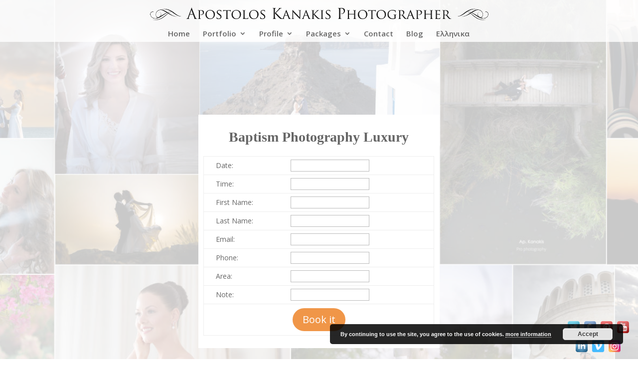

--- FILE ---
content_type: text/html; charset=utf-8
request_url: https://www.google.com/recaptcha/api2/aframe
body_size: 267
content:
<!DOCTYPE HTML><html><head><meta http-equiv="content-type" content="text/html; charset=UTF-8"></head><body><script nonce="HquTM899yBwGGddpaxwizQ">/** Anti-fraud and anti-abuse applications only. See google.com/recaptcha */ try{var clients={'sodar':'https://pagead2.googlesyndication.com/pagead/sodar?'};window.addEventListener("message",function(a){try{if(a.source===window.parent){var b=JSON.parse(a.data);var c=clients[b['id']];if(c){var d=document.createElement('img');d.src=c+b['params']+'&rc='+(localStorage.getItem("rc::a")?sessionStorage.getItem("rc::b"):"");window.document.body.appendChild(d);sessionStorage.setItem("rc::e",parseInt(sessionStorage.getItem("rc::e")||0)+1);localStorage.setItem("rc::h",'1769475928480');}}}catch(b){}});window.parent.postMessage("_grecaptcha_ready", "*");}catch(b){}</script></body></html>

--- FILE ---
content_type: text/css
request_url: https://www.photostyle.gr/wp-content/plugins/photographer_booking/mystyle.css
body_size: 83
content:
.wrapper {
    padding: 10px;
}
td.red span.ui-state-default {
    background-color: #f00;
    color:#000;
}
td.green span.ui-state-default {
    background-color: #0f0;
	color: #000;
}

td.grey span.ui-state-default {
    background-color: #fff;
	color: #aaa;
}

td.green a.ui-state-default {
    background-color: #0f0;
	color: #000;
}


.ui-icon-circle-triangle-e
{
	color: #000;
	
}
#sms_event_scheduler_date1
{
	visibility: hidden;
}



--- FILE ---
content_type: text/javascript
request_url: https://www.photostyle.gr/wp-content/plugins/photographer_booking/sms_photobook_script.js?ver=6.7.2
body_size: 478
content:
// $( function() {
//    $( "#sms_event_scheduler_date" ).datepicker(
//    		{ dateFormat: "yy-mm-dd",
//        minDate: "-0d",
//        maxDate: "+360d",
//        firstDay: 0,
//        beforeShowDay: only_available_day_for_schedule
//        });
//  } );
// 

// function event_availability_scheduler_adultsno_change(e) 
// {
////	 var adultsno, childrenno, adultsprice, childrenprice;
////	 adultsno = parseFloat(document.getElementById("event_availability_scheduler_adultsno").value);
////	 childrenno = parseFloat(document.getElementById("event_availability_scheduler_childrenno").value);
////	 adultsprice = parseFloat(document.getElementById("sms_event_scheduler_price_per_adult").value);
////	 childrenprice = parseFloat(document.getElementById("sms_event_scheduler_price_per_child").value);
//	 
////	 if ( adultsno + childrenno == 0)
////     {
////		 document.getElementById("sms_event_scheduler_date").style.visibility =  "hidden";
////		 document.getElementById("sms_event_scheduler_price_label").innerHTML = "0";
////	 }
////	 else
////	 {
//		 document.getElementById("sms_event_scheduler_date").style.visibility =  "inherit";
//		 //document.getElementById("sms_event_scheduler_price_label").innerHTML = ((adultsno * adultsprice) + (childrenno * childrenprice)).toString();
////	 }
//	 
//	 document.getElementById("sms_event_scheduler_date").value = "";
// }


 
// function event_availability_scheduler_childrenno_change(e)
// {
//	 var adultsno, childrenno, adultsprice, childrenprice;
//	 adultsno = parseFloat(document.getElementById("event_availability_scheduler_adultsno").value);
//	 childrenno = parseFloat(document.getElementById("event_availability_scheduler_childrenno").value);
//	 adultsprice = parseFloat(document.getElementById("sms_event_scheduler_price_per_adult").value);
//	 childrenprice = parseFloat(document.getElementById("sms_event_scheduler_price_per_child").value);
//	 if ( adultsno + childrenno == 0)
//     {
//		 document.getElementById("sms_event_scheduler_date").style.visibility =  "hidden";
//		 document.getElementById("sms_event_scheduler_price_label").innerHTML = "0";
//	 }
//	 else
//	 {
//		 document.getElementById("sms_event_scheduler_date").style.visibility =  "inherit";
//		 document.getElementById("sms_event_scheduler_price_label").innerHTML = ((adultsno * adultsprice) + (childrenno * childrenprice)).toString();
//	 }
//	 
//	 
//	 document.getElementById("sms_event_scheduler_date").value = "";
// }
// 
 
function event_availability_scheduler_date_change(e)
{
//	var svalue;
//	//alert(document.getElementById("sms_event_scheduler_date").value.length.toString());
//	if ( document.getElementById("sms_event_scheduler_date").value.length == 0  )
//	{
//		svalue = "none";
//	}
//	else
//	{
//		svalue = "table-row";
//	}
//	 document.getElementById("sms_event_photographer_booking_name").style.display =  svalue;
//	 document.getElementById("sms_event_photographer_booking_email").style.display =  svalue;
//	 document.getElementById("sms_event_photographer_booking_phone").style.display =  svalue;
//	 document.getElementById("sms_event_photographer_booking_address").style.display =  svalue;

}

// event_availability_scheduler_date_change(null);
//event_availability_scheduler_adultsno_change(null);
// 






